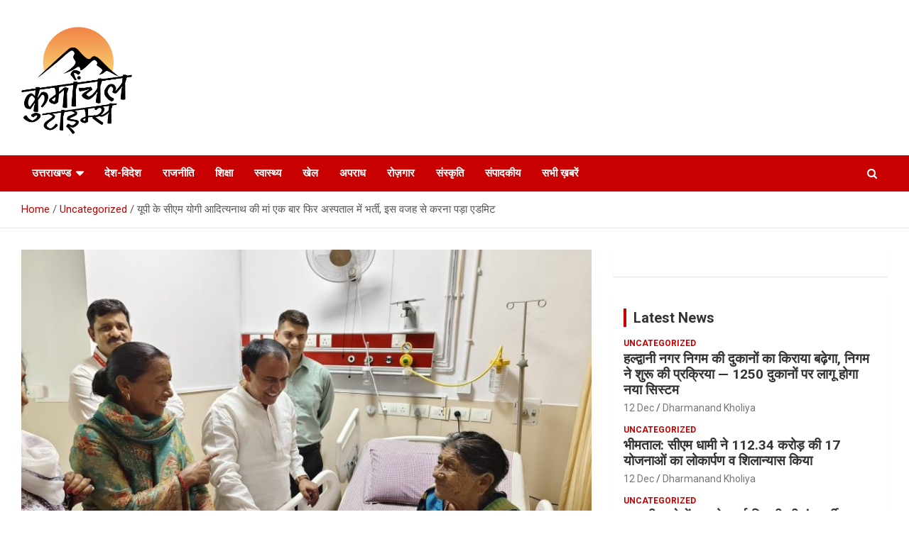

--- FILE ---
content_type: text/html; charset=UTF-8
request_url: https://kurmanchaltimes.com/up-cm-yogi-adityanaths-mother-once-again-admitted-to-hospital-hence-had-to-be-admitted/
body_size: 16168
content:
<!doctype html>
<html lang="en">
<head>
<meta charset="UTF-8">
<meta name="viewport" content="width=device-width, initial-scale=1, shrink-to-fit=no">
<link rel="profile" href="https://gmpg.org/xfn/11">
<title>यूपी के सीएम योगी आदित्यनाथ की मां एक बार फिर अस्पताल में भर्ती, इस वजह से करना पड़ा एडमिट &#x2d; कुर्मांचल टाइम्स (Kurmanchal Times)</title>
<style type="text/css">
.heateor_sss_button_instagram span.heateor_sss_svg,a.heateor_sss_instagram span.heateor_sss_svg{background:radial-gradient(circle at 30% 107%,#fdf497 0,#fdf497 5%,#fd5949 45%,#d6249f 60%,#285aeb 90%)}
.heateor_sss_horizontal_sharing .heateor_sss_svg,.heateor_sss_standard_follow_icons_container .heateor_sss_svg{
color: #fff;
border-width: 0px;
border-style: solid;
border-color: transparent;
}
.heateor_sss_horizontal_sharing .heateorSssTCBackground{
color:#666;
}
.heateor_sss_horizontal_sharing span.heateor_sss_svg:hover,.heateor_sss_standard_follow_icons_container span.heateor_sss_svg:hover{
border-color: transparent;
}
.heateor_sss_vertical_sharing span.heateor_sss_svg,.heateor_sss_floating_follow_icons_container span.heateor_sss_svg{
color: #fff;
border-width: 0px;
border-style: solid;
border-color: transparent;
}
.heateor_sss_vertical_sharing .heateorSssTCBackground{
color:#666;
}
.heateor_sss_vertical_sharing span.heateor_sss_svg:hover,.heateor_sss_floating_follow_icons_container span.heateor_sss_svg:hover{
border-color: transparent;
}
</style>
<!-- The SEO Framework by Sybre Waaijer -->
<meta name="robots" content="max-snippet:-1,max-image-preview:standard,max-video-preview:-1" />
<link rel="canonical" href="https://kurmanchaltimes.com/up-cm-yogi-adityanaths-mother-once-again-admitted-to-hospital-hence-had-to-be-admitted/" />
<meta name="description" content="उत्तरप्रदेश के मुख्यमंत्री योगी आदित्यनाथ की मां सावित्री देवी को के बार फिर ऋषिकेश एम्स में इलाज के लिए भर्ती किया गया है। बताया जा रहा है कि उन्हें आंखों स&#8230;" />
<meta property="og:type" content="article" />
<meta property="og:locale" content="en_GB" />
<meta property="og:site_name" content="कुर्मांचल टाइम्स (Kurmanchal Times)" />
<meta property="og:title" content="यूपी के सीएम योगी आदित्यनाथ की मां एक बार फिर अस्पताल में भर्ती, इस वजह से करना पड़ा एडमिट" />
<meta property="og:description" content="उत्तरप्रदेश के मुख्यमंत्री योगी आदित्यनाथ की मां सावित्री देवी को के बार फिर ऋषिकेश एम्स में इलाज के लिए भर्ती किया गया है। बताया जा रहा है कि उन्हें आंखों से संबधित दिक्कत थी। जिसके चलते अस्पताल म&#8230;" />
<meta property="og:url" content="https://kurmanchaltimes.com/up-cm-yogi-adityanaths-mother-once-again-admitted-to-hospital-hence-had-to-be-admitted/" />
<meta property="og:image" content="https://kurmanchaltimes.com/wp-content/uploads/2024/06/WhatsApp-Image-2024-06-07-at-6.51.39-PM-768x490-1.jpeg" />
<meta property="og:image:width" content="768" />
<meta property="og:image:height" content="490" />
<meta property="article:published_time" content="2024-06-08T04:35:33+00:00" />
<meta property="article:modified_time" content="2024-06-08T04:37:13+00:00" />
<meta name="twitter:card" content="summary_large_image" />
<meta name="twitter:title" content="यूपी के सीएम योगी आदित्यनाथ की मां एक बार फिर अस्पताल में भर्ती, इस वजह से करना पड़ा एडमिट" />
<meta name="twitter:description" content="उत्तरप्रदेश के मुख्यमंत्री योगी आदित्यनाथ की मां सावित्री देवी को के बार फिर ऋषिकेश एम्स में इलाज के लिए भर्ती किया गया है। बताया जा रहा है कि उन्हें आंखों से संबधित दिक्कत थी। जिसके चलते अस्पताल म&#8230;" />
<meta name="twitter:image" content="https://kurmanchaltimes.com/wp-content/uploads/2024/06/WhatsApp-Image-2024-06-07-at-6.51.39-PM-768x490-1.jpeg" />
<script type="application/ld+json">{"@context":"https://schema.org","@graph":[{"@type":"WebSite","@id":"https://kurmanchaltimes.com/#/schema/WebSite","url":"https://kurmanchaltimes.com/","name":"कुर्मांचल टाइम्स (Kurmanchal Times)","inLanguage":"en","potentialAction":{"@type":"SearchAction","target":{"@type":"EntryPoint","urlTemplate":"https://kurmanchaltimes.com/search/{search_term_string}/"},"query-input":"required name=search_term_string"},"publisher":{"@type":"Organization","@id":"https://kurmanchaltimes.com/#/schema/Organization","name":"कुर्मांचल टाइम्स (Kurmanchal Times)","url":"https://kurmanchaltimes.com/","logo":{"@type":"ImageObject","url":"https://kurmanchaltimes.com/wp-content/uploads/2022/02/KurmanchalTimes-logo.png","contentUrl":"https://kurmanchaltimes.com/wp-content/uploads/2022/02/KurmanchalTimes-logo.png","width":596,"height":577}}},{"@type":"WebPage","@id":"https://kurmanchaltimes.com/up-cm-yogi-adityanaths-mother-once-again-admitted-to-hospital-hence-had-to-be-admitted/","url":"https://kurmanchaltimes.com/up-cm-yogi-adityanaths-mother-once-again-admitted-to-hospital-hence-had-to-be-admitted/","name":"यूपी के सीएम योगी आदित्यनाथ की मां एक बार फिर अस्पताल में भर्ती, इस वजह से करना पड़ा एडमिट &#x2d; कुर्मांचल टाइम्स (Kurmanchal Times)","description":"उत्तरप्रदेश के मुख्यमंत्री योगी आदित्यनाथ की मां सावित्री देवी को के बार फिर ऋषिकेश एम्स में इलाज के लिए भर्ती किया गया है। बताया जा रहा है कि उन्हें आंखों स&#8230;","inLanguage":"en","isPartOf":{"@id":"https://kurmanchaltimes.com/#/schema/WebSite"},"potentialAction":{"@type":"ReadAction","target":"https://kurmanchaltimes.com/up-cm-yogi-adityanaths-mother-once-again-admitted-to-hospital-hence-had-to-be-admitted/"},"datePublished":"2024-06-08T04:35:33+00:00","dateModified":"2024-06-08T04:37:13+00:00","author":{"@type":"Person","@id":"https://kurmanchaltimes.com/#/schema/Person/9f13d98de035babb36fddc1085d60e59","name":"Dharmanand Kholiya"}}]}</script>
<!-- / The SEO Framework by Sybre Waaijer | 70.83ms meta | 13.67ms boot -->
<link rel='dns-prefetch' href='//www.googletagmanager.com' />
<link rel='dns-prefetch' href='//fonts.googleapis.com' />
<link rel="alternate" type="application/rss+xml" title="कुर्मांचल टाइम्स (Kurmanchal Times) &raquo; Feed" href="https://kurmanchaltimes.com/feed/" />
<link rel="alternate" type="application/rss+xml" title="कुर्मांचल टाइम्स (Kurmanchal Times) &raquo; Comments Feed" href="https://kurmanchaltimes.com/comments/feed/" />
<!-- kurmanchaltimes.com is managing ads with Advanced Ads 1.52.3 – https://wpadvancedads.com/ --><script data-wpfc-render="false" id="kurma-ready">
window.advanced_ads_ready=function(e,a){a=a||"complete";var d=function(e){return"interactive"===a?"loading"!==e:"complete"===e};d(document.readyState)?e():document.addEventListener("readystatechange",(function(a){d(a.target.readyState)&&e()}),{once:"interactive"===a})},window.advanced_ads_ready_queue=window.advanced_ads_ready_queue||[];		</script>
<!-- <link rel='stylesheet' id='wp-block-library-css' href='https://kurmanchaltimes.com/wp-includes/css/dist/block-library/style.min.css?ver=ebe689' type='text/css' media='all' /> -->
<link rel="stylesheet" type="text/css" href="//kurmanchaltimes.com/wp-content/cache/wpfc-minified/8tnjca1e/7qpf1.css" media="all"/>
<style id='classic-theme-styles-inline-css' type='text/css'>
/*! This file is auto-generated */
.wp-block-button__link{color:#fff;background-color:#32373c;border-radius:9999px;box-shadow:none;text-decoration:none;padding:calc(.667em + 2px) calc(1.333em + 2px);font-size:1.125em}.wp-block-file__button{background:#32373c;color:#fff;text-decoration:none}
</style>
<style id='global-styles-inline-css' type='text/css'>
body{--wp--preset--color--black: #000000;--wp--preset--color--cyan-bluish-gray: #abb8c3;--wp--preset--color--white: #ffffff;--wp--preset--color--pale-pink: #f78da7;--wp--preset--color--vivid-red: #cf2e2e;--wp--preset--color--luminous-vivid-orange: #ff6900;--wp--preset--color--luminous-vivid-amber: #fcb900;--wp--preset--color--light-green-cyan: #7bdcb5;--wp--preset--color--vivid-green-cyan: #00d084;--wp--preset--color--pale-cyan-blue: #8ed1fc;--wp--preset--color--vivid-cyan-blue: #0693e3;--wp--preset--color--vivid-purple: #9b51e0;--wp--preset--gradient--vivid-cyan-blue-to-vivid-purple: linear-gradient(135deg,rgba(6,147,227,1) 0%,rgb(155,81,224) 100%);--wp--preset--gradient--light-green-cyan-to-vivid-green-cyan: linear-gradient(135deg,rgb(122,220,180) 0%,rgb(0,208,130) 100%);--wp--preset--gradient--luminous-vivid-amber-to-luminous-vivid-orange: linear-gradient(135deg,rgba(252,185,0,1) 0%,rgba(255,105,0,1) 100%);--wp--preset--gradient--luminous-vivid-orange-to-vivid-red: linear-gradient(135deg,rgba(255,105,0,1) 0%,rgb(207,46,46) 100%);--wp--preset--gradient--very-light-gray-to-cyan-bluish-gray: linear-gradient(135deg,rgb(238,238,238) 0%,rgb(169,184,195) 100%);--wp--preset--gradient--cool-to-warm-spectrum: linear-gradient(135deg,rgb(74,234,220) 0%,rgb(151,120,209) 20%,rgb(207,42,186) 40%,rgb(238,44,130) 60%,rgb(251,105,98) 80%,rgb(254,248,76) 100%);--wp--preset--gradient--blush-light-purple: linear-gradient(135deg,rgb(255,206,236) 0%,rgb(152,150,240) 100%);--wp--preset--gradient--blush-bordeaux: linear-gradient(135deg,rgb(254,205,165) 0%,rgb(254,45,45) 50%,rgb(107,0,62) 100%);--wp--preset--gradient--luminous-dusk: linear-gradient(135deg,rgb(255,203,112) 0%,rgb(199,81,192) 50%,rgb(65,88,208) 100%);--wp--preset--gradient--pale-ocean: linear-gradient(135deg,rgb(255,245,203) 0%,rgb(182,227,212) 50%,rgb(51,167,181) 100%);--wp--preset--gradient--electric-grass: linear-gradient(135deg,rgb(202,248,128) 0%,rgb(113,206,126) 100%);--wp--preset--gradient--midnight: linear-gradient(135deg,rgb(2,3,129) 0%,rgb(40,116,252) 100%);--wp--preset--font-size--small: 13px;--wp--preset--font-size--medium: 20px;--wp--preset--font-size--large: 36px;--wp--preset--font-size--x-large: 42px;--wp--preset--spacing--20: 0.44rem;--wp--preset--spacing--30: 0.67rem;--wp--preset--spacing--40: 1rem;--wp--preset--spacing--50: 1.5rem;--wp--preset--spacing--60: 2.25rem;--wp--preset--spacing--70: 3.38rem;--wp--preset--spacing--80: 5.06rem;--wp--preset--shadow--natural: 6px 6px 9px rgba(0, 0, 0, 0.2);--wp--preset--shadow--deep: 12px 12px 50px rgba(0, 0, 0, 0.4);--wp--preset--shadow--sharp: 6px 6px 0px rgba(0, 0, 0, 0.2);--wp--preset--shadow--outlined: 6px 6px 0px -3px rgba(255, 255, 255, 1), 6px 6px rgba(0, 0, 0, 1);--wp--preset--shadow--crisp: 6px 6px 0px rgba(0, 0, 0, 1);}:where(.is-layout-flex){gap: 0.5em;}:where(.is-layout-grid){gap: 0.5em;}body .is-layout-flow > .alignleft{float: left;margin-inline-start: 0;margin-inline-end: 2em;}body .is-layout-flow > .alignright{float: right;margin-inline-start: 2em;margin-inline-end: 0;}body .is-layout-flow > .aligncenter{margin-left: auto !important;margin-right: auto !important;}body .is-layout-constrained > .alignleft{float: left;margin-inline-start: 0;margin-inline-end: 2em;}body .is-layout-constrained > .alignright{float: right;margin-inline-start: 2em;margin-inline-end: 0;}body .is-layout-constrained > .aligncenter{margin-left: auto !important;margin-right: auto !important;}body .is-layout-constrained > :where(:not(.alignleft):not(.alignright):not(.alignfull)){max-width: var(--wp--style--global--content-size);margin-left: auto !important;margin-right: auto !important;}body .is-layout-constrained > .alignwide{max-width: var(--wp--style--global--wide-size);}body .is-layout-flex{display: flex;}body .is-layout-flex{flex-wrap: wrap;align-items: center;}body .is-layout-flex > *{margin: 0;}body .is-layout-grid{display: grid;}body .is-layout-grid > *{margin: 0;}:where(.wp-block-columns.is-layout-flex){gap: 2em;}:where(.wp-block-columns.is-layout-grid){gap: 2em;}:where(.wp-block-post-template.is-layout-flex){gap: 1.25em;}:where(.wp-block-post-template.is-layout-grid){gap: 1.25em;}.has-black-color{color: var(--wp--preset--color--black) !important;}.has-cyan-bluish-gray-color{color: var(--wp--preset--color--cyan-bluish-gray) !important;}.has-white-color{color: var(--wp--preset--color--white) !important;}.has-pale-pink-color{color: var(--wp--preset--color--pale-pink) !important;}.has-vivid-red-color{color: var(--wp--preset--color--vivid-red) !important;}.has-luminous-vivid-orange-color{color: var(--wp--preset--color--luminous-vivid-orange) !important;}.has-luminous-vivid-amber-color{color: var(--wp--preset--color--luminous-vivid-amber) !important;}.has-light-green-cyan-color{color: var(--wp--preset--color--light-green-cyan) !important;}.has-vivid-green-cyan-color{color: var(--wp--preset--color--vivid-green-cyan) !important;}.has-pale-cyan-blue-color{color: var(--wp--preset--color--pale-cyan-blue) !important;}.has-vivid-cyan-blue-color{color: var(--wp--preset--color--vivid-cyan-blue) !important;}.has-vivid-purple-color{color: var(--wp--preset--color--vivid-purple) !important;}.has-black-background-color{background-color: var(--wp--preset--color--black) !important;}.has-cyan-bluish-gray-background-color{background-color: var(--wp--preset--color--cyan-bluish-gray) !important;}.has-white-background-color{background-color: var(--wp--preset--color--white) !important;}.has-pale-pink-background-color{background-color: var(--wp--preset--color--pale-pink) !important;}.has-vivid-red-background-color{background-color: var(--wp--preset--color--vivid-red) !important;}.has-luminous-vivid-orange-background-color{background-color: var(--wp--preset--color--luminous-vivid-orange) !important;}.has-luminous-vivid-amber-background-color{background-color: var(--wp--preset--color--luminous-vivid-amber) !important;}.has-light-green-cyan-background-color{background-color: var(--wp--preset--color--light-green-cyan) !important;}.has-vivid-green-cyan-background-color{background-color: var(--wp--preset--color--vivid-green-cyan) !important;}.has-pale-cyan-blue-background-color{background-color: var(--wp--preset--color--pale-cyan-blue) !important;}.has-vivid-cyan-blue-background-color{background-color: var(--wp--preset--color--vivid-cyan-blue) !important;}.has-vivid-purple-background-color{background-color: var(--wp--preset--color--vivid-purple) !important;}.has-black-border-color{border-color: var(--wp--preset--color--black) !important;}.has-cyan-bluish-gray-border-color{border-color: var(--wp--preset--color--cyan-bluish-gray) !important;}.has-white-border-color{border-color: var(--wp--preset--color--white) !important;}.has-pale-pink-border-color{border-color: var(--wp--preset--color--pale-pink) !important;}.has-vivid-red-border-color{border-color: var(--wp--preset--color--vivid-red) !important;}.has-luminous-vivid-orange-border-color{border-color: var(--wp--preset--color--luminous-vivid-orange) !important;}.has-luminous-vivid-amber-border-color{border-color: var(--wp--preset--color--luminous-vivid-amber) !important;}.has-light-green-cyan-border-color{border-color: var(--wp--preset--color--light-green-cyan) !important;}.has-vivid-green-cyan-border-color{border-color: var(--wp--preset--color--vivid-green-cyan) !important;}.has-pale-cyan-blue-border-color{border-color: var(--wp--preset--color--pale-cyan-blue) !important;}.has-vivid-cyan-blue-border-color{border-color: var(--wp--preset--color--vivid-cyan-blue) !important;}.has-vivid-purple-border-color{border-color: var(--wp--preset--color--vivid-purple) !important;}.has-vivid-cyan-blue-to-vivid-purple-gradient-background{background: var(--wp--preset--gradient--vivid-cyan-blue-to-vivid-purple) !important;}.has-light-green-cyan-to-vivid-green-cyan-gradient-background{background: var(--wp--preset--gradient--light-green-cyan-to-vivid-green-cyan) !important;}.has-luminous-vivid-amber-to-luminous-vivid-orange-gradient-background{background: var(--wp--preset--gradient--luminous-vivid-amber-to-luminous-vivid-orange) !important;}.has-luminous-vivid-orange-to-vivid-red-gradient-background{background: var(--wp--preset--gradient--luminous-vivid-orange-to-vivid-red) !important;}.has-very-light-gray-to-cyan-bluish-gray-gradient-background{background: var(--wp--preset--gradient--very-light-gray-to-cyan-bluish-gray) !important;}.has-cool-to-warm-spectrum-gradient-background{background: var(--wp--preset--gradient--cool-to-warm-spectrum) !important;}.has-blush-light-purple-gradient-background{background: var(--wp--preset--gradient--blush-light-purple) !important;}.has-blush-bordeaux-gradient-background{background: var(--wp--preset--gradient--blush-bordeaux) !important;}.has-luminous-dusk-gradient-background{background: var(--wp--preset--gradient--luminous-dusk) !important;}.has-pale-ocean-gradient-background{background: var(--wp--preset--gradient--pale-ocean) !important;}.has-electric-grass-gradient-background{background: var(--wp--preset--gradient--electric-grass) !important;}.has-midnight-gradient-background{background: var(--wp--preset--gradient--midnight) !important;}.has-small-font-size{font-size: var(--wp--preset--font-size--small) !important;}.has-medium-font-size{font-size: var(--wp--preset--font-size--medium) !important;}.has-large-font-size{font-size: var(--wp--preset--font-size--large) !important;}.has-x-large-font-size{font-size: var(--wp--preset--font-size--x-large) !important;}
.wp-block-navigation a:where(:not(.wp-element-button)){color: inherit;}
:where(.wp-block-post-template.is-layout-flex){gap: 1.25em;}:where(.wp-block-post-template.is-layout-grid){gap: 1.25em;}
:where(.wp-block-columns.is-layout-flex){gap: 2em;}:where(.wp-block-columns.is-layout-grid){gap: 2em;}
.wp-block-pullquote{font-size: 1.5em;line-height: 1.6;}
</style>
<!-- <link rel='stylesheet' id='bootstrap-style-css' href='https://kurmanchaltimes.com/wp-content/themes/newscard/assets/library/bootstrap/css/bootstrap.min.css?ver=4.0.0' type='text/css' media='all' /> -->
<!-- <link rel='stylesheet' id='font-awesome-style-css' href='https://kurmanchaltimes.com/wp-content/themes/newscard/assets/library/font-awesome/css/font-awesome.css?ver=ebe689' type='text/css' media='all' /> -->
<link rel="stylesheet" type="text/css" href="//kurmanchaltimes.com/wp-content/cache/wpfc-minified/q8zkwwmm/7qpf1.css" media="all"/>
<link rel='stylesheet' id='newscard-google-fonts-css' href='//fonts.googleapis.com/css?family=Roboto%3A100%2C300%2C300i%2C400%2C400i%2C500%2C500i%2C700%2C700i&#038;ver=ebe689' type='text/css' media='all' />
<!-- <link rel='stylesheet' id='newscard-style-css' href='https://kurmanchaltimes.com/wp-content/themes/newscard/style.css?ver=ebe689' type='text/css' media='all' /> -->
<!-- <link rel='stylesheet' id='heateor_sss_frontend_css-css' href='https://kurmanchaltimes.com/wp-content/plugins/sassy-social-share/public/css/sassy-social-share-public.css?ver=3.3.54' type='text/css' media='all' /> -->
<!-- <link rel='stylesheet' id='__EPYT__style-css' href='https://kurmanchaltimes.com/wp-content/plugins/youtube-embed-plus/styles/ytprefs.min.css?ver=14.2.1.2' type='text/css' media='all' /> -->
<link rel="stylesheet" type="text/css" href="//kurmanchaltimes.com/wp-content/cache/wpfc-minified/m7y88ncj/7qpfg.css" media="all"/>
<style id='__EPYT__style-inline-css' type='text/css'>
.epyt-gallery-thumb {
width: 33.333%;
}
</style>
<script src='//kurmanchaltimes.com/wp-content/cache/wpfc-minified/g3axiez0/7qpf1.js' type="text/javascript"></script>
<!-- <script type="text/javascript" src="https://kurmanchaltimes.com/wp-includes/js/jquery/jquery.min.js?ver=3.7.1" id="jquery-core-js"></script> -->
<!-- <script type="text/javascript" src="https://kurmanchaltimes.com/wp-includes/js/jquery/jquery-migrate.min.js?ver=3.4.1" id="jquery-migrate-js"></script> -->
<!--[if lt IE 9]>
<script type="text/javascript" src="https://kurmanchaltimes.com/wp-content/themes/newscard/assets/js/html5.js?ver=3.7.3" id="html5-js"></script>
<![endif]-->
<!-- Google tag (gtag.js) snippet added by Site Kit -->
<!-- Google Analytics snippet added by Site Kit -->
<script type="text/javascript" src="https://www.googletagmanager.com/gtag/js?id=G-13PM8NB6RQ" id="google_gtagjs-js" async></script>
<script type="text/javascript" id="google_gtagjs-js-after">
/* <![CDATA[ */
window.dataLayer = window.dataLayer || [];function gtag(){dataLayer.push(arguments);}
gtag("set","linker",{"domains":["kurmanchaltimes.com"]});
gtag("js", new Date());
gtag("set", "developer_id.dZTNiMT", true);
gtag("config", "G-13PM8NB6RQ");
/* ]]> */
</script>
<!-- End Google tag (gtag.js) snippet added by Site Kit -->
<script type="text/javascript" id="__ytprefs__-js-extra">
/* <![CDATA[ */
var _EPYT_ = {"ajaxurl":"https:\/\/kurmanchaltimes.com\/wp-admin\/admin-ajax.php","security":"662abd57bb","gallery_scrolloffset":"20","eppathtoscripts":"https:\/\/kurmanchaltimes.com\/wp-content\/plugins\/youtube-embed-plus\/scripts\/","eppath":"https:\/\/kurmanchaltimes.com\/wp-content\/plugins\/youtube-embed-plus\/","epresponsiveselector":"[\"iframe.__youtube_prefs__\",\"iframe[src*='youtube.com']\",\"iframe[src*='youtube-nocookie.com']\",\"iframe[data-ep-src*='youtube.com']\",\"iframe[data-ep-src*='youtube-nocookie.com']\",\"iframe[data-ep-gallerysrc*='youtube.com']\"]","epdovol":"1","version":"14.2.1.2","evselector":"iframe.__youtube_prefs__[src], iframe[src*=\"youtube.com\/embed\/\"], iframe[src*=\"youtube-nocookie.com\/embed\/\"]","ajax_compat":"","maxres_facade":"eager","ytapi_load":"light","pause_others":"","stopMobileBuffer":"1","facade_mode":"","not_live_on_channel":"","vi_active":"","vi_js_posttypes":[]};
/* ]]> */
</script>
<script src='//kurmanchaltimes.com/wp-content/cache/wpfc-minified/149ag1x0/7qpf1.js' type="text/javascript"></script>
<!-- <script type="text/javascript" src="https://kurmanchaltimes.com/wp-content/plugins/youtube-embed-plus/scripts/ytprefs.min.js?ver=14.2.1.2" id="__ytprefs__-js"></script> -->
<link rel="https://api.w.org/" href="https://kurmanchaltimes.com/wp-json/" /><link rel="alternate" type="application/json" href="https://kurmanchaltimes.com/wp-json/wp/v2/posts/57605" /><link rel="alternate" type="application/json+oembed" href="https://kurmanchaltimes.com/wp-json/oembed/1.0/embed?url=https%3A%2F%2Fkurmanchaltimes.com%2Fup-cm-yogi-adityanaths-mother-once-again-admitted-to-hospital-hence-had-to-be-admitted%2F" />
<link rel="alternate" type="text/xml+oembed" href="https://kurmanchaltimes.com/wp-json/oembed/1.0/embed?url=https%3A%2F%2Fkurmanchaltimes.com%2Fup-cm-yogi-adityanaths-mother-once-again-admitted-to-hospital-hence-had-to-be-admitted%2F&#038;format=xml" />
<meta name="generator" content="Site Kit by Google 1.128.0" /><noscript><style>.lazyload[data-src]{display:none !important;}</style></noscript><style>.lazyload{background-image:none !important;}.lazyload:before{background-image:none !important;}</style>		<style type="text/css">
.site-title,
.site-description {
position: absolute;
clip: rect(1px, 1px, 1px, 1px);
}
</style>
<style type="text/css" id="custom-background-css">
body.custom-background { background-color: #ffffff; }
</style>
<style type="text/css" id="wp-custom-css">
.container {
max-width: 1280px !important;
}
.site-branding .custom-logo {
max-width: 156px;
}
/* @single-post */
.entry-content p {
font-size: 20px;
}
.join-us {
padding: 8px 0;
border-top: 4px double;
border-bottom: 4px double;
} .join-us p {
/* 	font-size: 18px; */
font-weight: 700;
line-height: 1.5;
margin: 0
}
/* @footer */
.copyright {font-size: 12px;text-align: center; line-height: 1.2} .copyright span {color: ; display: block;} .copyright .disclaimer {font-size: 9px; opacity:0.5} .copyright img.webtik {display: block; max-width: 108px; margin: 0 auto;}		</style>
</head>
<body class="post-template-default single single-post postid-57605 single-format-standard custom-background wp-custom-logo theme-body group-blog aa-prefix-kurma-">
<div id="page" class="site">
<a class="skip-link screen-reader-text" href="#content">Skip to content</a>
<!-- @edit: GovtAd-728x90 -->
<div style="margin-left: auto; margin-right: auto; text-align: center; " id="kurma-19735066"><style>
.govt_ad {
display: block;
margin: 0 auto 8px;
width: 100%;
max-width: 100%;
}
</style>
<!-- 728x90 -->
<a class="govt_ad" href="https://www.facebook.com/UttarakhandDIPR"><img src="[data-uri]" onerror="this.style.display='none'" data-src="https://ads.webtik.in/728x90.jpg" decoding="async" class="lazyload" /><noscript><img src="https://ads.webtik.in/728x90.jpg" onerror="this.style.display='none'" data-eio="l" /></noscript></a><!-- //728x90 -->
<!-- 468x60 -->
<a class="govt_ad" href="https://www.facebook.com/UttarakhandDIPR"><img src="[data-uri]" onerror="this.style.display='none'" data-src="https://ads.webtik.in/468x60.jpg" decoding="async" class="lazyload" /><noscript><img src="https://ads.webtik.in/468x60.jpg" onerror="this.style.display='none'" data-eio="l" /></noscript></a><!-- //468x60 --></div><!-- //@edit -->
<header id="masthead" class="site-header">
<nav class="navbar navbar-expand-lg d-block">
<div class="navbar-head" >
<div class="container">
<div class="row navbar-head-row align-items-center">
<div class="col-lg-4">
<div class="site-branding navbar-brand">
<a href="https://kurmanchaltimes.com/" class="custom-logo-link" rel="home"><img width="596" height="577" src="[data-uri]" class="custom-logo lazyload" alt="KurmanchalTimes-logo" decoding="async" fetchpriority="high" data-src="https://kurmanchaltimes.com/wp-content/uploads/2022/02/KurmanchalTimes-logo.png" data-eio-rwidth="596" data-eio-rheight="577" /><noscript><img width="596" height="577" src="https://kurmanchaltimes.com/wp-content/uploads/2022/02/KurmanchalTimes-logo.png" class="custom-logo" alt="KurmanchalTimes-logo" decoding="async" fetchpriority="high" data-eio="l" /></noscript></a>									<h2 class="site-title"><a href="https://kurmanchaltimes.com/" rel="home">कुर्मांचल टाइम्स (Kurmanchal Times)</a></h2>
</div><!-- .site-branding .navbar-brand -->
</div>
</div><!-- .row -->
</div><!-- .container -->
</div><!-- .navbar-head -->
<div class="navigation-bar">
<div class="navigation-bar-top">
<div class="container">
<button class="navbar-toggler menu-toggle" type="button" data-toggle="collapse" data-target="#navbarCollapse" aria-controls="navbarCollapse" aria-expanded="false" aria-label="Toggle navigation"></button>
<span class="search-toggle"></span>
</div><!-- .container -->
<div class="search-bar">
<div class="container">
<div class="search-block off">
<form action="https://kurmanchaltimes.com/" method="get" class="search-form">
<label class="assistive-text"> Search </label>
<div class="input-group">
<input type="search" value="" placeholder="Search" class="form-control s" name="s">
<div class="input-group-prepend">
<button class="btn btn-theme">Search</button>
</div>
</div>
</form><!-- .search-form -->
</div><!-- .search-box -->
</div><!-- .container -->
</div><!-- .search-bar -->
</div><!-- .navigation-bar-top -->
<div class="navbar-main">
<div class="container">
<div class="collapse navbar-collapse" id="navbarCollapse">
<div id="site-navigation" class="main-navigation nav-uppercase" role="navigation">
<ul class="nav-menu navbar-nav d-lg-block"><li id="menu-item-1280" class="menu-item menu-item-type-taxonomy menu-item-object-category menu-item-has-children menu-item-1280"><a href="https://kurmanchaltimes.com/category/uttarakhand/">उत्तराखण्ड</a>
<ul class="sub-menu">
<li id="menu-item-1281" class="menu-item menu-item-type-taxonomy menu-item-object-category menu-item-1281"><a href="https://kurmanchaltimes.com/category/uttarakhand/kumaun/">कुमाऊँ</a></li>
<li id="menu-item-1282" class="menu-item menu-item-type-taxonomy menu-item-object-category menu-item-1282"><a href="https://kurmanchaltimes.com/category/uttarakhand/garhwal/">गढ़वाल</a></li>
</ul>
</li>
<li id="menu-item-1284" class="menu-item menu-item-type-taxonomy menu-item-object-category menu-item-1284"><a href="https://kurmanchaltimes.com/category/global-news/">देश-विदेश</a></li>
<li id="menu-item-1137" class="menu-item menu-item-type-taxonomy menu-item-object-category menu-item-1137"><a href="https://kurmanchaltimes.com/category/%e0%a4%b0%e0%a4%be%e0%a4%9c%e0%a4%a8%e0%a5%80%e0%a4%a4%e0%a4%bf/">राजनीति</a></li>
<li id="menu-item-1286" class="menu-item menu-item-type-taxonomy menu-item-object-category menu-item-1286"><a href="https://kurmanchaltimes.com/category/education/">शिक्षा</a></li>
<li id="menu-item-1289" class="menu-item menu-item-type-taxonomy menu-item-object-category menu-item-1289"><a href="https://kurmanchaltimes.com/category/health/">स्वास्थ्य</a></li>
<li id="menu-item-1283" class="menu-item menu-item-type-taxonomy menu-item-object-category menu-item-1283"><a href="https://kurmanchaltimes.com/category/sports/">खेल</a></li>
<li id="menu-item-1133" class="menu-item menu-item-type-taxonomy menu-item-object-category menu-item-1133"><a href="https://kurmanchaltimes.com/category/%e0%a4%85%e0%a4%aa%e0%a4%b0%e0%a4%be%e0%a4%a7/">अपराध</a></li>
<li id="menu-item-1285" class="menu-item menu-item-type-taxonomy menu-item-object-category menu-item-1285"><a href="https://kurmanchaltimes.com/category/job-alerts/">रोज़गार</a></li>
<li id="menu-item-1288" class="menu-item menu-item-type-taxonomy menu-item-object-category menu-item-1288"><a href="https://kurmanchaltimes.com/category/culture/">संस्कृति</a></li>
<li id="menu-item-1287" class="menu-item menu-item-type-taxonomy menu-item-object-category menu-item-1287"><a href="https://kurmanchaltimes.com/category/editorial/">संपादकीय</a></li>
<li id="menu-item-1805" class="menu-item menu-item-type-post_type menu-item-object-page current_page_parent menu-item-1805"><a href="https://kurmanchaltimes.com/all-news/">सभी ख़बरें</a></li>
</ul>							</div><!-- #site-navigation .main-navigation -->
</div><!-- .navbar-collapse -->
<div class="nav-search">
<span class="search-toggle"></span>
</div><!-- .nav-search -->
</div><!-- .container -->
</div><!-- .navbar-main -->
</div><!-- .navigation-bar -->
</nav><!-- .navbar -->
<div id="breadcrumb">
<div class="container">
<div role="navigation" aria-label="Breadcrumbs" class="breadcrumb-trail breadcrumbs" itemprop="breadcrumb"><ul class="trail-items" itemscope itemtype="http://schema.org/BreadcrumbList"><meta name="numberOfItems" content="3" /><meta name="itemListOrder" content="Ascending" /><li itemprop="itemListElement" itemscope itemtype="http://schema.org/ListItem" class="trail-item trail-begin"><a href="https://kurmanchaltimes.com/" rel="home" itemprop="item"><span itemprop="name">Home</span></a><meta itemprop="position" content="1" /></li><li itemprop="itemListElement" itemscope itemtype="http://schema.org/ListItem" class="trail-item"><a href="https://kurmanchaltimes.com/category/uncategorized/" itemprop="item"><span itemprop="name">Uncategorized</span></a><meta itemprop="position" content="2" /></li><li itemprop="itemListElement" itemscope itemtype="http://schema.org/ListItem" class="trail-item trail-end"><span itemprop="name">यूपी के सीएम योगी आदित्यनाथ की मां एक बार फिर अस्पताल में भर्ती, इस वजह से करना पड़ा एडमिट</span><meta itemprop="position" content="3" /></li></ul></div>				</div>
</div><!-- .breadcrumb -->
</header><!-- #masthead -->
<!-- @edit: GovtAd-468x60 -->
<!-- //@edit -->
<div id="content" class="site-content ">
<div class="container">
<div class="row justify-content-center site-content-row">
<div id="primary" class="col-lg-8 content-area">		<main id="main" class="site-main">
<div class="post-57605 post type-post status-publish format-standard has-post-thumbnail hentry category-uncategorized">
<figure class="post-featured-image page-single-img-wrap">
<div class="post-img lazyload" style="" data-back="https://kurmanchaltimes.com/wp-content/uploads/2024/06/WhatsApp-Image-2024-06-07-at-6.51.39-PM-768x490-1.jpeg"></div>
</figure><!-- .post-featured-image .page-single-img-wrap -->
<div class="entry-meta category-meta">
<div class="cat-links"><a href="https://kurmanchaltimes.com/category/uncategorized/" rel="category tag">Uncategorized</a></div>
</div><!-- .entry-meta -->
<header class="entry-header">
<h1 class="entry-title">यूपी के सीएम योगी आदित्यनाथ की मां एक बार फिर अस्पताल में भर्ती, इस वजह से करना पड़ा एडमिट</h1>
<div class="entry-meta">
<div class="date"><a href="https://kurmanchaltimes.com/up-cm-yogi-adityanaths-mother-once-again-admitted-to-hospital-hence-had-to-be-admitted/" title="यूपी के सीएम योगी आदित्यनाथ की मां एक बार फिर अस्पताल में भर्ती, इस वजह से करना पड़ा एडमिट">08 Jun</a> </div> <div class="by-author vcard author"><a href="https://kurmanchaltimes.com">Dharmanand Kholiya</a> </div>											</div><!-- .entry-meta -->
</header>
<div class="entry-content">
<div class="kurma-before-content" style="margin-left: auto; margin-right: auto; text-align: center; margin-bottom: 12px; " id="kurma-1762174893"><style>
.ad {
display: block;
margin: 0 auto 12px;
width: 100%;
max-width: 640px;
}
</style>
<!-- <img class="ad" src="" alt="Ad" /> -->
<!-- <img class="ad" src="" alt="Ad" /> -->
</div><div class='heateorSssClear'></div><div  class='heateor_sss_sharing_container heateor_sss_horizontal_sharing' data-heateor-sss-href='https://kurmanchaltimes.com/up-cm-yogi-adityanaths-mother-once-again-admitted-to-hospital-hence-had-to-be-admitted/'><div class='heateor_sss_sharing_title' style="font-weight:bold" >खबर शेयर करें -</div><div class="heateor_sss_sharing_ul"><a aria-label="Facebook" class="heateor_sss_facebook" href="https://www.facebook.com/sharer/sharer.php?u=https%3A%2F%2Fkurmanchaltimes.com%2Fup-cm-yogi-adityanaths-mother-once-again-admitted-to-hospital-hence-had-to-be-admitted%2F" title="Facebook" rel="nofollow noopener" target="_blank" style="font-size:32px!important;box-shadow:none;display:inline-block;vertical-align:middle"><span class="heateor_sss_svg" style="background-color:#3c589a;width:44px;height:44px;border-radius:2px;display:inline-block;opacity:1;float:left;font-size:32px;box-shadow:none;display:inline-block;font-size:16px;padding:0 4px;vertical-align:middle;background-repeat:repeat;overflow:hidden;padding:0;cursor:pointer;box-sizing:content-box"><svg style="display:block;" focusable="false" aria-hidden="true" xmlns="http://www.w3.org/2000/svg" width="100%" height="100%" viewBox="-5 -5 42 42"><path d="M17.78 27.5V17.008h3.522l.527-4.09h-4.05v-2.61c0-1.182.33-1.99 2.023-1.99h2.166V4.66c-.375-.05-1.66-.16-3.155-.16-3.123 0-5.26 1.905-5.26 5.405v3.016h-3.53v4.09h3.53V27.5h4.223z" fill="#fff"></path></svg></span></a><a aria-label="Twitter" class="heateor_sss_button_twitter" href="https://twitter.com/intent/tweet?text=%E0%A4%AF%E0%A5%82%E0%A4%AA%E0%A5%80%20%E0%A4%95%E0%A5%87%20%E0%A4%B8%E0%A5%80%E0%A4%8F%E0%A4%AE%20%E0%A4%AF%E0%A5%8B%E0%A4%97%E0%A5%80%20%E0%A4%86%E0%A4%A6%E0%A4%BF%E0%A4%A4%E0%A5%8D%E0%A4%AF%E0%A4%A8%E0%A4%BE%E0%A4%A5%20%E0%A4%95%E0%A5%80%20%E0%A4%AE%E0%A4%BE%E0%A4%82%20%E0%A4%8F%E0%A4%95%20%E0%A4%AC%E0%A4%BE%E0%A4%B0%20%E0%A4%AB%E0%A4%BF%E0%A4%B0%20%E0%A4%85%E0%A4%B8%E0%A5%8D%E0%A4%AA%E0%A4%A4%E0%A4%BE%E0%A4%B2%20%E0%A4%AE%E0%A5%87%E0%A4%82%20%E0%A4%AD%E0%A4%B0%E0%A5%8D%E0%A4%A4%E0%A5%80%2C%20%E0%A4%87%E0%A4%B8%20%E0%A4%B5%E0%A4%9C%E0%A4%B9%20%E0%A4%B8%E0%A5%87%20%E0%A4%95%E0%A4%B0%E0%A4%A8%E0%A4%BE%20%E0%A4%AA%E0%A5%9C%E0%A4%BE%20%E0%A4%8F%E0%A4%A1%E0%A4%AE%E0%A4%BF%E0%A4%9F&url=https%3A%2F%2Fkurmanchaltimes.com%2Fup-cm-yogi-adityanaths-mother-once-again-admitted-to-hospital-hence-had-to-be-admitted%2F" title="Twitter" rel="nofollow noopener" target="_blank" style="font-size:32px!important;box-shadow:none;display:inline-block;vertical-align:middle"><span class="heateor_sss_svg heateor_sss_s__default heateor_sss_s_twitter" style="background-color:#55acee;width:44px;height:44px;border-radius:2px;display:inline-block;opacity:1;float:left;font-size:32px;box-shadow:none;display:inline-block;font-size:16px;padding:0 4px;vertical-align:middle;background-repeat:repeat;overflow:hidden;padding:0;cursor:pointer;box-sizing:content-box"><svg style="display:block;" focusable="false" aria-hidden="true" xmlns="http://www.w3.org/2000/svg" width="100%" height="100%" viewBox="-4 -4 39 39"><path d="M28 8.557a9.913 9.913 0 0 1-2.828.775 4.93 4.93 0 0 0 2.166-2.725 9.738 9.738 0 0 1-3.13 1.194 4.92 4.92 0 0 0-3.593-1.55 4.924 4.924 0 0 0-4.794 6.049c-4.09-.21-7.72-2.17-10.15-5.15a4.942 4.942 0 0 0-.665 2.477c0 1.71.87 3.214 2.19 4.1a4.968 4.968 0 0 1-2.23-.616v.06c0 2.39 1.7 4.38 3.952 4.83-.414.115-.85.174-1.297.174-.318 0-.626-.03-.928-.086a4.935 4.935 0 0 0 4.6 3.42 9.893 9.893 0 0 1-6.114 2.107c-.398 0-.79-.023-1.175-.068a13.953 13.953 0 0 0 7.55 2.213c9.056 0 14.01-7.507 14.01-14.013 0-.213-.005-.426-.015-.637.96-.695 1.795-1.56 2.455-2.55z" fill="#fff"></path></svg></span></a><a aria-label="Telegram" class="heateor_sss_button_telegram" href="https://telegram.me/share/url?url=https%3A%2F%2Fkurmanchaltimes.com%2Fup-cm-yogi-adityanaths-mother-once-again-admitted-to-hospital-hence-had-to-be-admitted%2F&text=%E0%A4%AF%E0%A5%82%E0%A4%AA%E0%A5%80%20%E0%A4%95%E0%A5%87%20%E0%A4%B8%E0%A5%80%E0%A4%8F%E0%A4%AE%20%E0%A4%AF%E0%A5%8B%E0%A4%97%E0%A5%80%20%E0%A4%86%E0%A4%A6%E0%A4%BF%E0%A4%A4%E0%A5%8D%E0%A4%AF%E0%A4%A8%E0%A4%BE%E0%A4%A5%20%E0%A4%95%E0%A5%80%20%E0%A4%AE%E0%A4%BE%E0%A4%82%20%E0%A4%8F%E0%A4%95%20%E0%A4%AC%E0%A4%BE%E0%A4%B0%20%E0%A4%AB%E0%A4%BF%E0%A4%B0%20%E0%A4%85%E0%A4%B8%E0%A5%8D%E0%A4%AA%E0%A4%A4%E0%A4%BE%E0%A4%B2%20%E0%A4%AE%E0%A5%87%E0%A4%82%20%E0%A4%AD%E0%A4%B0%E0%A5%8D%E0%A4%A4%E0%A5%80%2C%20%E0%A4%87%E0%A4%B8%20%E0%A4%B5%E0%A4%9C%E0%A4%B9%20%E0%A4%B8%E0%A5%87%20%E0%A4%95%E0%A4%B0%E0%A4%A8%E0%A4%BE%20%E0%A4%AA%E0%A5%9C%E0%A4%BE%20%E0%A4%8F%E0%A4%A1%E0%A4%AE%E0%A4%BF%E0%A4%9F" title="Telegram" rel="nofollow noopener" target="_blank" style="font-size:32px!important;box-shadow:none;display:inline-block;vertical-align:middle"><span class="heateor_sss_svg heateor_sss_s__default heateor_sss_s_telegram" style="background-color:#3da5f1;width:44px;height:44px;border-radius:2px;display:inline-block;opacity:1;float:left;font-size:32px;box-shadow:none;display:inline-block;font-size:16px;padding:0 4px;vertical-align:middle;background-repeat:repeat;overflow:hidden;padding:0;cursor:pointer;box-sizing:content-box"><svg style="display:block;" focusable="false" aria-hidden="true" xmlns="http://www.w3.org/2000/svg" width="100%" height="100%" viewBox="0 0 32 32"><path fill="#fff" d="M25.515 6.896L6.027 14.41c-1.33.534-1.322 1.276-.243 1.606l5 1.56 1.72 5.66c.226.625.115.873.77.873.506 0 .73-.235 1.012-.51l2.43-2.363 5.056 3.734c.93.514 1.602.25 1.834-.863l3.32-15.638c.338-1.363-.52-1.98-1.41-1.577z"></path></svg></span></a><a aria-label="Whatsapp" class="heateor_sss_whatsapp" href="https://api.whatsapp.com/send?text=*%E0%A4%AF%E0%A5%82%E0%A4%AA%E0%A5%80%20%E0%A4%95%E0%A5%87%20%E0%A4%B8%E0%A5%80%E0%A4%8F%E0%A4%AE%20%E0%A4%AF%E0%A5%8B%E0%A4%97%E0%A5%80%20%E0%A4%86%E0%A4%A6%E0%A4%BF%E0%A4%A4%E0%A5%8D%E0%A4%AF%E0%A4%A8%E0%A4%BE%E0%A4%A5%20%E0%A4%95%E0%A5%80%20%E0%A4%AE%E0%A4%BE%E0%A4%82%20%E0%A4%8F%E0%A4%95%20%E0%A4%AC%E0%A4%BE%E0%A4%B0%20%E0%A4%AB%E0%A4%BF%E0%A4%B0%20%E0%A4%85%E0%A4%B8%E0%A5%8D%E0%A4%AA%E0%A4%A4%E0%A4%BE%E0%A4%B2%20%E0%A4%AE%E0%A5%87%E0%A4%82%20%E0%A4%AD%E0%A4%B0%E0%A5%8D%E0%A4%A4%E0%A5%80%2C%20%E0%A4%87%E0%A4%B8%20%E0%A4%B5%E0%A4%9C%E0%A4%B9%20%E0%A4%B8%E0%A5%87%20%E0%A4%95%E0%A4%B0%E0%A4%A8%E0%A4%BE%20%E0%A4%AA%E0%A5%9C%E0%A4%BE%20%E0%A4%8F%E0%A4%A1%E0%A4%AE%E0%A4%BF%E0%A4%9F* https%3A%2F%2Fkurmanchaltimes.com%2Fup-cm-yogi-adityanaths-mother-once-again-admitted-to-hospital-hence-had-to-be-admitted%2F%0a%0a*फ़ेसबुक पेज फॉलो करें -* https://www.facebook.com/kurmanchaltimesofficial%0a⋆⋆⋆⋆⋆⋆⋆⋆⋆⋆⋆⋆⋆⋆⋆⋆⋆⋆⋆⋆⋆⋆⋆⋆⋆⋆⋆⋆⋆⋆%0a*व्हाट्सऐप ग्रुप से जुड़ें -* https://chat.whatsapp.com/DPlmlSLCLfpGXfLkZmXwMZ" title="Whatsapp" rel="nofollow noopener" target="_blank" style="font-size:32px!important;box-shadow:none;display:inline-block;vertical-align:middle"><span class="heateor_sss_svg" style="background-color:#55eb4c;width:44px;height:44px;border-radius:2px;display:inline-block;opacity:1;float:left;font-size:32px;box-shadow:none;display:inline-block;font-size:16px;padding:0 4px;vertical-align:middle;background-repeat:repeat;overflow:hidden;padding:0;cursor:pointer;box-sizing:content-box"><svg style="display:block;" focusable="false" aria-hidden="true" xmlns="http://www.w3.org/2000/svg" width="100%" height="100%" viewBox="-6 -5 40 40"><path class="heateor_sss_svg_stroke heateor_sss_no_fill" stroke="#fff" stroke-width="2" fill="none" d="M 11.579798566743314 24.396926207859085 A 10 10 0 1 0 6.808479557110079 20.73576436351046"></path><path d="M 7 19 l -1 6 l 6 -1" class="heateor_sss_no_fill heateor_sss_svg_stroke" stroke="#fff" stroke-width="2" fill="none"></path><path d="M 10 10 q -1 8 8 11 c 5 -1 0 -6 -1 -3 q -4 -3 -5 -5 c 4 -2 -1 -5 -1 -4" fill="#fff"></path></svg></span></a></div><div class="heateorSssClear"></div></div><div class='heateorSssClear'></div>
<p><br></p>
<p><br>उत्तरप्रदेश के मुख्यमंत्री योगी आदित्यनाथ की मां सावित्री देवी को के बार फिर ऋषिकेश एम्स में इलाज के लिए भर्ती किया गया है। बताया जा रहा है कि उन्हें आंखों से संबधित दिक्कत थी। जिसके चलते अस्पताल में एडमिट किया गया है।</p><div class="kurma-content" style="margin-left: auto; margin-right: auto; text-align: center; margin-bottom: 8px; clear: both; " id="kurma-329207281"><script async src="//pagead2.googlesyndication.com/pagead/js/adsbygoogle.js?client=ca-pub-7249260315919604" crossorigin="anonymous"></script><ins class="adsbygoogle" style="display:block;" data-ad-client="ca-pub-7249260315919604" 
data-ad-slot="" 
data-ad-format="auto"></ins>
<script> 
(adsbygoogle = window.adsbygoogle || []).push({}); 
</script>
</div>
<p></p>
<p>उत्तर प्रदेश के मुख्यमंत्री योगी आदित्यनाथ की मां सावित्री देवी (85) को एम्स अस्पताल में भर्ती किया गया है। एम्स पीआरओ संदीप कुमार ने बताया कि उन्हें आंखों से संबधित दिक्कत थी। जिस वजह से उन्हें जिरियाट्रिक वार्ड में भर्ती कराया गया है। फिलहाल चिकित्सकों की टीम उनकी जांच कर रही है।</p>
<div style="clear:both; margin-top:0em; margin-bottom:1em;"><a href="https://kurmanchaltimes.com/haldchohar-police-team-recovers-24-add-paws-with-english-wines-and-40-pouches-of-raw-liquor/" target="_blank" rel="dofollow" class="ufc410347ad625bc4049c43765daccae8"><!-- INLINE RELATED POSTS 1/3 //--><style> .ufc410347ad625bc4049c43765daccae8 { padding:0px; margin: 0; padding-top:1em!important; padding-bottom:1em!important; width:100%; display: block; font-weight:bold; background-color:inherit; border:0!important; border-left:4px solid inherit!important; text-decoration:none; } .ufc410347ad625bc4049c43765daccae8:active, .ufc410347ad625bc4049c43765daccae8:hover { opacity: 1; transition: opacity 250ms; webkit-transition: opacity 250ms; text-decoration:none; } .ufc410347ad625bc4049c43765daccae8 { transition: background-color 250ms; webkit-transition: background-color 250ms; opacity: 1; transition: opacity 250ms; webkit-transition: opacity 250ms; } .ufc410347ad625bc4049c43765daccae8 .ctaText { font-weight:bold; color:inherit; text-decoration:none; font-size: 16px; } .ufc410347ad625bc4049c43765daccae8 .postTitle { color:inherit; text-decoration: underline!important; font-size: 16px; } .ufc410347ad625bc4049c43765daccae8:hover .postTitle { text-decoration: underline!important; } </style><div style="padding-left:1em; padding-right:1em;"><span class="ctaText">यह भी पढ़ें -</span>&nbsp; <span class="postTitle">हल्दूचौड़ पुलिस टीम ने 24 अदद पव्वे अंग्रेजी शराब व 40 पाउच कच्ची शराब के साथ स्कूटी बरामद की</span></div></a></div><p>कैबिनेट मंत्री ने जाना हाल<br>शुक्रवार को कैबिनेट मंत्री धन सिंह रावत ने एम्स अस्पताल पहुंचकर योगी आदित्यनाथ की मां सावित्री देवी का हाल जाना। बता दें इससे पहले मई में भी अधिक उम्र में होने वाली समस्याओं के चलते सावित्री देवी को एम्स में भर्ती किया था। जांच रिपोर्ट के सामान्य पाए जाने पर उन्हें डिस्चार्ज कर दिया गया था।</p>
<div class="kurma-after-content" style="margin-left: auto; margin-right: auto; text-align: center; margin-bottom: 12px; " id="kurma-175984813"><style>
.ad {
display: block;
margin: 0 auto 8px;
width: 100%;
max-width: 640px;
}
</style>
<!-- <img class="ad" src="" alt="Ad" /> -->
<!-- <img class="ad" src="" alt="Ad" /> -->
<div style="clear:both; margin-top:0em; margin-bottom:1em;"><a href="https://kurmanchaltimes.com/cm-dhami-raised-nanda-rajjat-u200bu200byatra-in-niti-aayog-and-the-issue-of-kumbh-from-center/" target="_blank" rel="dofollow" class="u8758120d2f96eeae1e60f3a1891663b0"><!-- INLINE RELATED POSTS 2/3 //--><style> .u8758120d2f96eeae1e60f3a1891663b0 { padding:0px; margin: 0; padding-top:1em!important; padding-bottom:1em!important; width:100%; display: block; font-weight:bold; background-color:inherit; border:0!important; border-left:4px solid inherit!important; text-decoration:none; } .u8758120d2f96eeae1e60f3a1891663b0:active, .u8758120d2f96eeae1e60f3a1891663b0:hover { opacity: 1; transition: opacity 250ms; webkit-transition: opacity 250ms; text-decoration:none; } .u8758120d2f96eeae1e60f3a1891663b0 { transition: background-color 250ms; webkit-transition: background-color 250ms; opacity: 1; transition: opacity 250ms; webkit-transition: opacity 250ms; } .u8758120d2f96eeae1e60f3a1891663b0 .ctaText { font-weight:bold; color:inherit; text-decoration:none; font-size: 16px; } .u8758120d2f96eeae1e60f3a1891663b0 .postTitle { color:inherit; text-decoration: underline!important; font-size: 16px; } .u8758120d2f96eeae1e60f3a1891663b0:hover .postTitle { text-decoration: underline!important; } </style><div style="padding-left:1em; padding-right:1em;"><span class="ctaText">यह भी पढ़ें -</span>&nbsp; <span class="postTitle">सीएम धामी ने नीति आयोग में उठाया नंदा राजजात यात्रा और कुंभ का मुद्दा, केंद्र से की ये मांग</span></div></a></div></div><div class="kurma-after-content_2" style="margin-left: auto; margin-right: auto; text-align: center; margin-bottom: 8px; clear: both; " id="kurma-1870182708"><script async src="//pagead2.googlesyndication.com/pagead/js/adsbygoogle.js?client=ca-pub-7249260315919604" crossorigin="anonymous"></script><ins class="adsbygoogle" style="display:block; text-align:center;" data-ad-client="ca-pub-7249260315919604" 
data-ad-slot="4744385902" 
data-ad-layout="in-article"
data-ad-format="fluid"></ins>
<script> 
(adsbygoogle = window.adsbygoogle || []).push({}); 
</script>
</div><div class="kurma-after-content_3" style="margin-left: auto; margin-right: auto; text-align: center; margin-bottom: 8px; " id="kurma-876321173"><a href="https://www.youtube.com/channel/UCL_RUm4g8t0Zo5KOz6qhy8A" aria-label="Advertisement"><img src="[data-uri]" alt="Advertisement"   style="display: inline-block;" data-src="https://kurmanchaltimes.com/wp-content/uploads/2021/05/Ad-Meena-Sati1.jpeg" decoding="async" class="lazyload" data-eio-rwidth="400" data-eio-rheight="600" /><noscript><img src="https://kurmanchaltimes.com/wp-content/uploads/2021/05/Ad-Meena-Sati1.jpeg" alt="Advertisement"   style="display: inline-block;" data-eio="l" /></noscript></a></div>		</div><!-- entry-content -->
<!-- @edit -->
<div class="join-us">
<h3>लेटैस्ट न्यूज़ अपडेट पाने हेतु -</h3>
<p>👉 <a href="https://chat.whatsapp.com/DNlTppLAHQ43pLo5zMGOIU">हमारे व्हाट्सऐप ग्रुप से जुड़ें</a></p>
<p>👉 <a href="https://www.facebook.com/kurmanchaltimes">फ़ेसबुक पेज लाइक/फॉलो करें</a></p>
<p>👉 विज्ञापन के लिए संपर्क करें -</p> 
<p>👉 +91 94109 39999</p>
</div>
<!-- //@edit -->
</div><!-- .post-57605 -->
<nav class="navigation post-navigation" aria-label="Posts">
<h2 class="screen-reader-text">Post navigation</h2>
<div class="nav-links"><div class="nav-previous"><a href="https://kurmanchaltimes.com/who-is-kulwinder-kaur-who-slapped-mp-kangana-ranaut-know-what-happened-from-beginning-to-end/" rel="prev">कौन हैं सांसद Kangana Ranaut को थप्पड़ जड़ने वाली कुलविंदर कौर? जानें शुरू से लेकर आखिरी तक क्या हुआ?</a></div><div class="nav-next"><a href="https://kurmanchaltimes.com/as-soon-as-the-code-of-conduct-was-removed-in-uttarakhand-two-officers-were-transferred-read-the-news/" rel="next">उत्तराखंड में आचार संहिता हटते ही दो अधिकारियों के हुए तबादले, पढ़े खबर</a></div></div>
</nav>
</main><!-- #main -->
</div><!-- #primary -->
<aside id="secondary" class="col-lg-4 widget-area" role="complementary">
<div class="">
<section class="widget kurma-widget"><div style="margin-left: auto; margin-right: auto; text-align: center; margin-bottom: 8px; " id="kurma-1470320301"><style>
.govt_ad {
display: block;
margin: 0 auto 8px;
width: 100%;
max-width: 100%;
}
</style>
<!-- 250x250 -->
<a class="govt_ad" href="https://www.facebook.com/UttarakhandDIPR"><img src="[data-uri]" onerror="this.style.display='none'" data-src="https://ads.webtik.in/250x250.jpg" decoding="async" class="lazyload" /><noscript><img src="https://ads.webtik.in/250x250.jpg" onerror="this.style.display='none'" data-eio="l" /></noscript></a><!-- //250x250 -->
<!-- 300x250 -->
<a class="govt_ad" href="https://www.facebook.com/UttarakhandDIPR"><img src="[data-uri]" onerror="this.style.display='none'" data-src="https://ads.webtik.in/300x250.jpg" decoding="async" class="lazyload" /><noscript><img src="https://ads.webtik.in/300x250.jpg" onerror="this.style.display='none'" data-eio="l" /></noscript></a><!-- //300x250 -->
<!-- 160x600 -->
<a class="govt_ad" href="https://www.facebook.com/UttarakhandDIPR"><img src="[data-uri]" onerror="this.style.display='none'" data-src="https://ads.webtik.in/160x600.jpg" decoding="async" class="lazyload" /><noscript><img src="https://ads.webtik.in/160x600.jpg" onerror="this.style.display='none'" data-eio="l" /></noscript></a><!-- //160x600 -->
<!-- Video-1 -->
<video class="govt_ad" width="100%" height="auto" poster="https://ads.webtik.in/cover.jpg" controls style="display: block;" onerror="this.style.display='none';">
<source src="https://ads.webtik.in/video.mp4" type="video/mp4" onerror="this.parentElement.style.display='none';">
</video><!-- //Video-1 -->
<!-- Video-2 -->
<video class="govt_ad" width="100%" height="auto" poster="https://ads.webtik.in/cover2.jpg" controls style="display: block;" onerror="this.style.display='none';">
<source src="https://ads.webtik.in/video2.mp4" type="video/mp4" onerror="this.parentElement.style.display='none';">
</video></div></section><section id="newscard_recent_posts-7" class="widget newscard-widget-recent-posts">
<h3 class="widget-title">Latest News</h3>			<div class="row gutter-parent-14">
<div class="col-md-6 post-col">
<div class="post-boxed inlined clearfix">
<div class="post-content">
<div class="entry-meta category-meta">
<div class="cat-links"><a href="https://kurmanchaltimes.com/category/uncategorized/" rel="category tag">Uncategorized</a></div>
</div><!-- .entry-meta -->
<h3 class="entry-title"><a href="https://kurmanchaltimes.com/rent-of-haldwani-municipal-corporation-shops-will-increase-corporation-has-started-the-process-new-system-will-be-implemented-in-1250-shops/">हल्द्वानी नगर निगम की दुकानों का किराया बढ़ेगा, निगम ने शुरू की प्रक्रिया — 1250 दुकानों पर लागू होगा नया सिस्टम</a></h3>									<div class="entry-meta">
<div class="date"><a href="https://kurmanchaltimes.com/rent-of-haldwani-municipal-corporation-shops-will-increase-corporation-has-started-the-process-new-system-will-be-implemented-in-1250-shops/" title="हल्द्वानी नगर निगम की दुकानों का किराया बढ़ेगा, निगम ने शुरू की प्रक्रिया — 1250 दुकानों पर लागू होगा नया सिस्टम">12 Dec</a> </div> <div class="by-author vcard author"><a href="https://kurmanchaltimes.com">Dharmanand Kholiya</a> </div>									</div>
</div>
</div><!-- post-boxed -->
</div><!-- col-md-6 -->
<div class="col-md-6 post-col">
<div class="post-boxed inlined clearfix">
<div class="post-content">
<div class="entry-meta category-meta">
<div class="cat-links"><a href="https://kurmanchaltimes.com/category/uncategorized/" rel="category tag">Uncategorized</a></div>
</div><!-- .entry-meta -->
<h3 class="entry-title"><a href="https://kurmanchaltimes.com/bhimtal-cm-dhami-inaugurated-and-laid-the-foundation-stone-of-17-schemes-worth-rs-11234-crore/">भीमताल: सीएम धामी ने 112.34 करोड़ की 17 योजनाओं का लोकार्पण व शिलान्यास किया</a></h3>									<div class="entry-meta">
<div class="date"><a href="https://kurmanchaltimes.com/bhimtal-cm-dhami-inaugurated-and-laid-the-foundation-stone-of-17-schemes-worth-rs-11234-crore/" title="भीमताल: सीएम धामी ने 112.34 करोड़ की 17 योजनाओं का लोकार्पण व शिलान्यास किया">12 Dec</a> </div> <div class="by-author vcard author"><a href="https://kurmanchaltimes.com">Dharmanand Kholiya</a> </div>									</div>
</div>
</div><!-- post-boxed -->
</div><!-- col-md-6 -->
<div class="col-md-6 post-col">
<div class="post-boxed inlined clearfix">
<div class="post-content">
<div class="entry-meta category-meta">
<div class="cat-links"><a href="https://kurmanchaltimes.com/category/uncategorized/" rel="category tag">Uncategorized</a></div>
</div><!-- .entry-meta -->
<h3 class="entry-title"><a href="https://kurmanchaltimes.com/haldwani-drunken-home-guard-constables-hooliganism-retired-roadways-worker-beaten-up-if-the-matter-escalates/">हल्द्वानीः नशे में धुत होमगार्ड सिपाही की गुंडागर्दी… सेवानिवृत्त रोडवेज कर्मी को पीटा, मामला बढ़ा तो &#8230;&#8230;.</a></h3>									<div class="entry-meta">
<div class="date"><a href="https://kurmanchaltimes.com/haldwani-drunken-home-guard-constables-hooliganism-retired-roadways-worker-beaten-up-if-the-matter-escalates/" title="हल्द्वानीः नशे में धुत होमगार्ड सिपाही की गुंडागर्दी… सेवानिवृत्त रोडवेज कर्मी को पीटा, मामला बढ़ा तो &#8230;&#8230;.">12 Dec</a> </div> <div class="by-author vcard author"><a href="https://kurmanchaltimes.com">Dharmanand Kholiya</a> </div>									</div>
</div>
</div><!-- post-boxed -->
</div><!-- col-md-6 -->
<div class="col-md-6 post-col">
<div class="post-boxed inlined clearfix">
<div class="post-content">
<div class="entry-meta category-meta">
<div class="cat-links"><a href="https://kurmanchaltimes.com/category/uncategorized/" rel="category tag">Uncategorized</a></div>
</div><!-- .entry-meta -->
<h3 class="entry-title"><a href="https://kurmanchaltimes.com/horrible-road-accident-on-kaladhungi-bajpur-road-uncontrolled-car-collides-with-a-tree-two-youths-died/">कालाढूंगी-बाजपुर मार्ग पर भीषण सड़क हादसा, अनियंत्रित कार पेड़ से टकराई… दो युवकों की मौत, कई घायल</a></h3>									<div class="entry-meta">
<div class="date"><a href="https://kurmanchaltimes.com/horrible-road-accident-on-kaladhungi-bajpur-road-uncontrolled-car-collides-with-a-tree-two-youths-died/" title="कालाढूंगी-बाजपुर मार्ग पर भीषण सड़क हादसा, अनियंत्रित कार पेड़ से टकराई… दो युवकों की मौत, कई घायल">12 Dec</a> </div> <div class="by-author vcard author"><a href="https://kurmanchaltimes.com">Dharmanand Kholiya</a> </div>									</div>
</div>
</div><!-- post-boxed -->
</div><!-- col-md-6 -->
<div class="col-md-6 post-col">
<div class="post-boxed inlined clearfix">
<div class="post-content">
<div class="entry-meta category-meta">
<div class="cat-links"><a href="https://kurmanchaltimes.com/category/uncategorized/" rel="category tag">Uncategorized</a></div>
</div><!-- .entry-meta -->
<h3 class="entry-title"><a href="https://kurmanchaltimes.com/dehradun-national-honor-to-ias-banshidhar-tiwari-for-good-governance-excellence-wave-of-happiness-in-uttarakhand/">देहरादून: सुशासन उत्कृष्टता के लिए IAS बंशीधर तिवारी को राष्ट्रीय सम्मान, उत्तराखंड में खुशी की लहर</a></h3>									<div class="entry-meta">
<div class="date"><a href="https://kurmanchaltimes.com/dehradun-national-honor-to-ias-banshidhar-tiwari-for-good-governance-excellence-wave-of-happiness-in-uttarakhand/" title="देहरादून: सुशासन उत्कृष्टता के लिए IAS बंशीधर तिवारी को राष्ट्रीय सम्मान, उत्तराखंड में खुशी की लहर">12 Dec</a> </div> <div class="by-author vcard author"><a href="https://kurmanchaltimes.com">Dharmanand Kholiya</a> </div>									</div>
</div>
</div><!-- post-boxed -->
</div><!-- col-md-6 -->
<div class="col-md-6 post-col">
<div class="post-boxed inlined clearfix">
<div class="post-content">
<div class="entry-meta category-meta">
<div class="cat-links"><a href="https://kurmanchaltimes.com/category/uncategorized/" rel="category tag">Uncategorized</a></div>
</div><!-- .entry-meta -->
<h3 class="entry-title"><a href="https://kurmanchaltimes.com/jaideep-kashyap-of-haldwani-rajpura-selected-in-agniveer-son-of-an-ordinary-family-fulfilled-his-big-dream/">हल्द्वानी: राजपुरा के जयदीप कश्यप का अग्निवीर में चयन, साधारण परिवार के बेटे ने किया बड़ा सपना पूरा</a></h3>									<div class="entry-meta">
<div class="date"><a href="https://kurmanchaltimes.com/jaideep-kashyap-of-haldwani-rajpura-selected-in-agniveer-son-of-an-ordinary-family-fulfilled-his-big-dream/" title="हल्द्वानी: राजपुरा के जयदीप कश्यप का अग्निवीर में चयन, साधारण परिवार के बेटे ने किया बड़ा सपना पूरा">12 Dec</a> </div> <div class="by-author vcard author"><a href="https://kurmanchaltimes.com">Dharmanand Kholiya</a> </div>									</div>
</div>
</div><!-- post-boxed -->
</div><!-- col-md-6 -->
<div class="col-md-6 post-col">
<div class="post-boxed inlined clearfix">
<div class="post-content">
<div class="entry-meta category-meta">
<div class="cat-links"><a href="https://kurmanchaltimes.com/category/uncategorized/" rel="category tag">Uncategorized</a></div>
</div><!-- .entry-meta -->
<h3 class="entry-title"><a href="https://kurmanchaltimes.com/uttarakhand-a-minor-caught-in-a-guest-house-with-a-young-man/">उत्तराखंड: यहां युवक के साथ नाबालिग गेस्ट हाउस में पकड़ी गई, हुआ हंगामा</a></h3>									<div class="entry-meta">
<div class="date"><a href="https://kurmanchaltimes.com/uttarakhand-a-minor-caught-in-a-guest-house-with-a-young-man/" title="उत्तराखंड: यहां युवक के साथ नाबालिग गेस्ट हाउस में पकड़ी गई, हुआ हंगामा">12 Dec</a> </div> <div class="by-author vcard author"><a href="https://kurmanchaltimes.com">Dharmanand Kholiya</a> </div>									</div>
</div>
</div><!-- post-boxed -->
</div><!-- col-md-6 -->
<div class="col-md-6 post-col">
<div class="post-boxed inlined clearfix">
<div class="post-content">
<div class="entry-meta category-meta">
<div class="cat-links"><a href="https://kurmanchaltimes.com/category/uncategorized/" rel="category tag">Uncategorized</a></div>
</div><!-- .entry-meta -->
<h3 class="entry-title"><a href="https://kurmanchaltimes.com/even-god-was-not-spared-know-what-is-the-dupatta-scam-of-tirupati-temple-tirupati-temple/">भगवान को भी नहीं छोड़ा!, क्या है तिरुपति मंदिर का ‘दुपट्टा’ घोटाला? जानें -Tirupati Temple</a></h3>									<div class="entry-meta">
<div class="date"><a href="https://kurmanchaltimes.com/even-god-was-not-spared-know-what-is-the-dupatta-scam-of-tirupati-temple-tirupati-temple/" title="भगवान को भी नहीं छोड़ा!, क्या है तिरुपति मंदिर का ‘दुपट्टा’ घोटाला? जानें -Tirupati Temple">12 Dec</a> </div> <div class="by-author vcard author"><a href="https://kurmanchaltimes.com">Dharmanand Kholiya</a> </div>									</div>
</div>
</div><!-- post-boxed -->
</div><!-- col-md-6 -->
<div class="col-md-6 post-col">
<div class="post-boxed inlined clearfix">
<div class="post-content">
<div class="entry-meta category-meta">
<div class="cat-links"><a href="https://kurmanchaltimes.com/category/uncategorized/" rel="category tag">Uncategorized</a></div>
</div><!-- .entry-meta -->
<h3 class="entry-title"><a href="https://kurmanchaltimes.com/tragic-road-accident-bus-fell-into-deep-ditch/">दर्दनाक सड़क हादसा!, गहरी खाई में जा गिरी बस, 10 की मौके पर ही मौत- Bus Accident</a></h3>									<div class="entry-meta">
<div class="date"><a href="https://kurmanchaltimes.com/tragic-road-accident-bus-fell-into-deep-ditch/" title="दर्दनाक सड़क हादसा!, गहरी खाई में जा गिरी बस, 10 की मौके पर ही मौत- Bus Accident">12 Dec</a> </div> <div class="by-author vcard author"><a href="https://kurmanchaltimes.com">Dharmanand Kholiya</a> </div>									</div>
</div>
</div><!-- post-boxed -->
</div><!-- col-md-6 -->
</div><!-- .row .gutter-parent-14-->
</section><!-- .widget_recent_post --><section id="heateor_sss_follow-3" class="widget widget_heateor_sss_follow"><div class="heateor_sss_follow_icons_container"><h3 class="widget-title">Follow Kurmanchal Times</h3><div class="heateor_sss_follow_ul"><a class="heateor_sss_facebook" href="https://www.facebook.com/kurmanchaltimes" title="Facebook" rel="noopener" target="_blank" style="font-size:32px!important;box-shadow:none;display:inline-block;vertical-align:middle"><span style="background-color:#3c589a;display:inline-block;opacity:1;float:left;font-size:32px;box-shadow:none;display:inline-block;font-size:16px;padding:0 4px;vertical-align:middle;background-repeat:repeat;overflow:hidden;padding:0;cursor:pointer;width:56px;height:56px" class="heateor_sss_svg"><svg focusable="false" aria-hidden="true" xmlns="http://www.w3.org/2000/svg" width="100%" height="100%" viewBox="-5 -5 42 42"><path d="M17.78 27.5V17.008h3.522l.527-4.09h-4.05v-2.61c0-1.182.33-1.99 2.023-1.99h2.166V4.66c-.375-.05-1.66-.16-3.155-.16-3.123 0-5.26 1.905-5.26 5.405v3.016h-3.53v4.09h3.53V27.5h4.223z" fill="#fff"></path></svg></span></a><a class="heateor_sss_twitter" href="https://twitter.com/kurmanchaltimes" title="Twitter" rel="noopener" target="_blank" style="font-size:32px!important;box-shadow:none;display:inline-block;vertical-align:middle"><span style="background-color:#55acee;display:inline-block;opacity:1;float:left;font-size:32px;box-shadow:none;display:inline-block;font-size:16px;padding:0 4px;vertical-align:middle;background-repeat:repeat;overflow:hidden;padding:0;cursor:pointer;width:56px;height:56px" class="heateor_sss_svg"><svg focusable="false" aria-hidden="true" xmlns="http://www.w3.org/2000/svg" width="100%" height="100%" viewBox="-4 -4 39 39"><path d="M28 8.557a9.913 9.913 0 0 1-2.828.775 4.93 4.93 0 0 0 2.166-2.725 9.738 9.738 0 0 1-3.13 1.194 4.92 4.92 0 0 0-3.593-1.55 4.924 4.924 0 0 0-4.794 6.049c-4.09-.21-7.72-2.17-10.15-5.15a4.942 4.942 0 0 0-.665 2.477c0 1.71.87 3.214 2.19 4.1a4.968 4.968 0 0 1-2.23-.616v.06c0 2.39 1.7 4.38 3.952 4.83-.414.115-.85.174-1.297.174-.318 0-.626-.03-.928-.086a4.935 4.935 0 0 0 4.6 3.42 9.893 9.893 0 0 1-6.114 2.107c-.398 0-.79-.023-1.175-.068a13.953 13.953 0 0 0 7.55 2.213c9.056 0 14.01-7.507 14.01-14.013 0-.213-.005-.426-.015-.637.96-.695 1.795-1.56 2.455-2.55z" fill="#fff"></path></svg></span></a><a class="heateor_sss_whatsapp" href="https://chat.whatsapp.com/DNlTppLAHQ43pLo5zMGOIU" title="Whatsapp" rel="noopener" target="_blank" style="font-size:32px!important;box-shadow:none;display:inline-block;vertical-align:middle"><span style="background-color:#55eb4c;display:inline-block;opacity:1;float:left;font-size:32px;box-shadow:none;display:inline-block;font-size:16px;padding:0 4px;vertical-align:middle;background-repeat:repeat;overflow:hidden;padding:0;cursor:pointer;width:56px;height:56px" class="heateor_sss_svg"><svg focusable="false" aria-hidden="true" xmlns="http://www.w3.org/2000/svg" width="100%" height="100%" viewBox="-5 -5 40 40"><path id="arc1" stroke="#fff" stroke-width="2" fill="none" d="M 11.579798566743314 24.396926207859085 A 10 10 0 1 0 6.808479557110079 20.73576436351046"></path><path d="M 7 19 l -1 6 l 6 -1" stroke="#fff" stroke-width="2" fill="none"></path><path d="M 10 10 q -1 8 8 11 c 5 -1 0 -6 -1 -3 q -4 -3 -5 -5 c 4 -2 -1 -5 -1 -4" fill="#fff"></path></svg></span></a></div><div style="clear:both"></div></div></section>	</div><!-- .sticky-sidebar -->
</aside><!-- #secondary -->
					</div><!-- row -->
</div><!-- .container -->
</div><!-- #content .site-content-->
<footer id="colophon" class="site-footer" role="contentinfo">
<div class="widget-area">
<div class="container">
<div class="row">
<div class="col-sm-6 col-lg-3">
<section id="media_image-2" class="widget widget_media_image"><img width="596" height="577" src="[data-uri]" class="image wp-image-16172  attachment-full size-full lazyload" alt="KurmanchalTimes-logo" style="max-width: 100%; height: auto;" decoding="async" data-src="https://kurmanchaltimes.com/wp-content/uploads/2022/02/KurmanchalTimes-logo.png" data-eio-rwidth="596" data-eio-rheight="577" /><noscript><img width="596" height="577" src="https://kurmanchaltimes.com/wp-content/uploads/2022/02/KurmanchalTimes-logo.png" class="image wp-image-16172  attachment-full size-full" alt="KurmanchalTimes-logo" style="max-width: 100%; height: auto;" decoding="async" data-eio="l" /></noscript></section>						</div><!-- footer sidebar column 1 -->
<div class="col-sm-6 col-lg-3">
<section id="recent-posts-2" class="widget widget_recent_entries">
<h3 class="widget-title">Latest News</h3>
<ul>
<li>
<a href="https://kurmanchaltimes.com/rent-of-haldwani-municipal-corporation-shops-will-increase-corporation-has-started-the-process-new-system-will-be-implemented-in-1250-shops/">हल्द्वानी नगर निगम की दुकानों का किराया बढ़ेगा, निगम ने शुरू की प्रक्रिया — 1250 दुकानों पर लागू होगा नया सिस्टम</a>
</li>
<li>
<a href="https://kurmanchaltimes.com/bhimtal-cm-dhami-inaugurated-and-laid-the-foundation-stone-of-17-schemes-worth-rs-11234-crore/">भीमताल: सीएम धामी ने 112.34 करोड़ की 17 योजनाओं का लोकार्पण व शिलान्यास किया</a>
</li>
<li>
<a href="https://kurmanchaltimes.com/haldwani-drunken-home-guard-constables-hooliganism-retired-roadways-worker-beaten-up-if-the-matter-escalates/">हल्द्वानीः नशे में धुत होमगार्ड सिपाही की गुंडागर्दी… सेवानिवृत्त रोडवेज कर्मी को पीटा, मामला बढ़ा तो &#8230;&#8230;.</a>
</li>
</ul>
</section>						</div><!-- footer sidebar column 2 -->
<div class="col-sm-6 col-lg-3">
<section id="nav_menu-2" class="widget widget_nav_menu"><h3 class="widget-title">Quick Links</h3><div class="menu-secondary-menu-container"><ul id="menu-secondary-menu" class="menu"><li id="menu-item-1168" class="menu-item menu-item-type-post_type menu-item-object-page menu-item-1168"><a href="https://kurmanchaltimes.com/about-us/">About US</a></li>
<li id="menu-item-1170" class="menu-item menu-item-type-post_type menu-item-object-page menu-item-1170"><a href="https://kurmanchaltimes.com/contact-us/">Contact Us</a></li>
<li id="menu-item-1169" class="menu-item menu-item-type-post_type menu-item-object-page menu-item-1169"><a href="https://kurmanchaltimes.com/advertise-with-us/">Advertise With Us</a></li>
<li id="menu-item-1171" class="menu-item menu-item-type-post_type menu-item-object-page menu-item-1171"><a href="https://kurmanchaltimes.com/privacy-policy/">Privacy Policy</a></li>
<li id="menu-item-1172" class="menu-item menu-item-type-post_type menu-item-object-page menu-item-1172"><a href="https://kurmanchaltimes.com/terms-of-use/">Terms Of Use</a></li>
</ul></div></section>						</div><!-- footer sidebar column 3 -->
<div class="col-sm-6 col-lg-3">
<section id="text-4" class="widget widget_text"><h3 class="widget-title">संपादक &#8211;</h3>			<div class="textwidget"><p><strong>नाम:</strong> धर्मानंद खोलिया<br />
<strong>पता:</strong> हल्दूचौड़ परमा, लालकुआं (नैनीताल) उत्तराखण्ड<br />
<strong>दूरभाष:</strong> +91 94109 39999<br />
<strong>ईमेल: </strong><a href="/cdn-cgi/l/email-protection" class="__cf_email__" data-cfemail="6b001e19060a0508030a071f02060e18050e1f1c0419002b0c060a020745080406">[email&#160;protected]</a></p>
</div>
</section>						</div><!-- footer sidebar column 4 -->
</div><!-- .row -->
</div><!-- .container -->
</div><!-- .widget-area -->
<div class="site-info">
<div class="container">
<!-- @edit -->
<div class="copyright">
<span>&copy; 2025, <a href="/">कुर्मांचल टाइम्स (Kurmanchal Times)</a></span>
<span class="credits">Website Developed &amp; Maintained by Webtik Media</span>
<span class="disclaimer">All content and news on this website are published solely by the website owner. Webtik Media assumes no responsibility for its content.</span>
<a href="https://webtik.in" rel="dofollow"><img class="webtik lazyload" src="[data-uri]" alt="Developed by Webtik" width="108px" data-src="https://kurmanchaltimes.com/wp-content/uploads/Webtik_logo_dark.png" decoding="async" data-eio-rwidth="513" data-eio-rheight="145" /><noscript><img class="webtik" src="https://kurmanchaltimes.com/wp-content/uploads/Webtik_logo_dark.png" alt="Developed by Webtik" width="108px" data-eio="l" /></noscript></a>
</div><!-- //@edit -->
</div><!-- .container -->
</div><!-- .site-info -->
</footer><!-- #colophon -->
<div class="back-to-top"><a title="Go to Top" href="#masthead"></a></div>
</div><!-- #page -->
<script data-cfasync="false" src="/cdn-cgi/scripts/5c5dd728/cloudflare-static/email-decode.min.js"></script><script type="text/javascript" id="eio-lazy-load-js-before">
/* <![CDATA[ */
var eio_lazy_vars = {"exactdn_domain":"","skip_autoscale":0,"threshold":0};
/* ]]> */
</script>
<script type="text/javascript" src="https://kurmanchaltimes.com/wp-content/plugins/ewww-image-optimizer/includes/lazysizes.min.js?ver=760" id="eio-lazy-load-js"></script>
<script type="text/javascript" src="https://kurmanchaltimes.com/wp-content/themes/newscard/assets/library/bootstrap/js/popper.min.js?ver=1.12.9" id="popper-script-js"></script>
<script type="text/javascript" src="https://kurmanchaltimes.com/wp-content/themes/newscard/assets/library/bootstrap/js/bootstrap.min.js?ver=4.0.0" id="bootstrap-script-js"></script>
<script type="text/javascript" src="https://kurmanchaltimes.com/wp-content/themes/newscard/assets/library/match-height/jquery.matchHeight-min.js?ver=0.7.2" id="jquery-match-height-js"></script>
<script type="text/javascript" src="https://kurmanchaltimes.com/wp-content/themes/newscard/assets/library/match-height/jquery.matchHeight-settings.js?ver=ebe689" id="newscard-match-height-js"></script>
<script type="text/javascript" src="https://kurmanchaltimes.com/wp-content/themes/newscard/assets/js/skip-link-focus-fix.js?ver=20151215" id="newscard-skip-link-focus-fix-js"></script>
<script type="text/javascript" src="https://kurmanchaltimes.com/wp-content/themes/newscard/assets/library/sticky/jquery.sticky.js?ver=1.0.4" id="jquery-sticky-js"></script>
<script type="text/javascript" src="https://kurmanchaltimes.com/wp-content/themes/newscard/assets/library/sticky/jquery.sticky-settings.js?ver=ebe689" id="newscard-jquery-sticky-js"></script>
<script type="text/javascript" src="https://kurmanchaltimes.com/wp-content/themes/newscard/assets/js/scripts.js?ver=ebe689" id="newscard-scripts-js"></script>
<script type="text/javascript" id="heateor_sss_sharing_js-js-before">
/* <![CDATA[ */
function heateorSssLoadEvent(e) {var t=window.onload;if (typeof window.onload!="function") {window.onload=e}else{window.onload=function() {t();e()}}};	var heateorSssSharingAjaxUrl = 'https://kurmanchaltimes.com/wp-admin/admin-ajax.php', heateorSssCloseIconPath = 'https://kurmanchaltimes.com/wp-content/plugins/sassy-social-share/public/../images/close.png', heateorSssPluginIconPath = 'https://kurmanchaltimes.com/wp-content/plugins/sassy-social-share/public/../images/logo.png', heateorSssHorizontalSharingCountEnable = 0, heateorSssVerticalSharingCountEnable = 0, heateorSssSharingOffset = 0; var heateorSssMobileStickySharingEnabled = 0;var heateorSssCopyLinkMessage = "Link copied.";var heateorSssUrlCountFetched = [], heateorSssSharesText = 'Shares', heateorSssShareText = 'Share';function heateorSssPopup(e) {window.open(e,"popUpWindow","height=400,width=600,left=400,top=100,resizable,scrollbars,toolbar=0,personalbar=0,menubar=no,location=no,directories=no,status")}
/* ]]> */
</script>
<script type="text/javascript" src="https://kurmanchaltimes.com/wp-content/plugins/sassy-social-share/public/js/sassy-social-share-public.js?ver=3.3.54" id="heateor_sss_sharing_js-js"></script>
<script type="text/javascript" src="https://kurmanchaltimes.com/wp-content/plugins/youtube-embed-plus/scripts/fitvids.min.js?ver=14.2.1.2" id="__ytprefsfitvids__-js"></script>
<script data-wpfc-render="false">!function(){window.advanced_ads_ready_queue=window.advanced_ads_ready_queue||[],advanced_ads_ready_queue.push=window.advanced_ads_ready;for(var d=0,a=advanced_ads_ready_queue.length;d<a;d++)advanced_ads_ready(advanced_ads_ready_queue[d])}();</script>
<!-- @Kunato.ai
<script id="kunato_js-js" type="module" src="https://qx-cdn.sgp1.digitaloceanspaces.com/widget/kurmanchaltimes/widget.js"></script> //@Kunato.ai --> 
<script defer src="https://static.cloudflareinsights.com/beacon.min.js/vcd15cbe7772f49c399c6a5babf22c1241717689176015" integrity="sha512-ZpsOmlRQV6y907TI0dKBHq9Md29nnaEIPlkf84rnaERnq6zvWvPUqr2ft8M1aS28oN72PdrCzSjY4U6VaAw1EQ==" data-cf-beacon='{"version":"2024.11.0","token":"c36da516e5a64a4d9d5f4e1b7592a861","r":1,"server_timing":{"name":{"cfCacheStatus":true,"cfEdge":true,"cfExtPri":true,"cfL4":true,"cfOrigin":true,"cfSpeedBrain":true},"location_startswith":null}}' crossorigin="anonymous"></script>
</body>
</html><!-- WP Fastest Cache file was created in 2.6044778823853 seconds, on 12-12-25 19:58:06 --><!-- via php -->

--- FILE ---
content_type: text/html; charset=utf-8
request_url: https://www.google.com/recaptcha/api2/aframe
body_size: 265
content:
<!DOCTYPE HTML><html><head><meta http-equiv="content-type" content="text/html; charset=UTF-8"></head><body><script nonce="3jdjL0tEUSIntuoc9wqtCg">/** Anti-fraud and anti-abuse applications only. See google.com/recaptcha */ try{var clients={'sodar':'https://pagead2.googlesyndication.com/pagead/sodar?'};window.addEventListener("message",function(a){try{if(a.source===window.parent){var b=JSON.parse(a.data);var c=clients[b['id']];if(c){var d=document.createElement('img');d.src=c+b['params']+'&rc='+(localStorage.getItem("rc::a")?sessionStorage.getItem("rc::b"):"");window.document.body.appendChild(d);sessionStorage.setItem("rc::e",parseInt(sessionStorage.getItem("rc::e")||0)+1);localStorage.setItem("rc::h",'1765749710590');}}}catch(b){}});window.parent.postMessage("_grecaptcha_ready", "*");}catch(b){}</script></body></html>